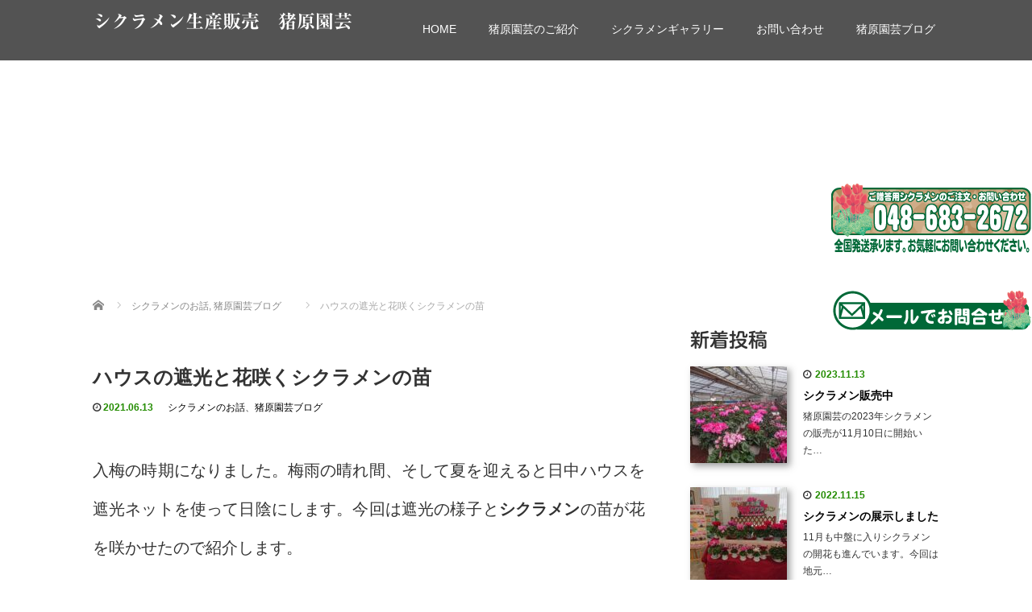

--- FILE ---
content_type: text/html; charset=UTF-8
request_url: https://www.ihara-engei.com/staffblog21-613/
body_size: 16447
content:
<!DOCTYPE html>
<html lang="ja">
<head>
  <meta charset="UTF-8">
  <meta name="viewport" content="width=device-width">
  <meta http-equiv="X-UA-Compatible" content="IE=edge">
  <meta name="format-detection" content="telephone=no">

  <title>ハウスの遮光と花咲くシクラメンの苗 | シクラメン生産販売　猪原園芸</title>
  <meta name="description" content="入梅の時期になりました。梅雨の晴れ間、そして夏を迎えると日中ハウスを遮光ネットを使って日陰にします。今回は遮光の様子とシクラメンの苗が花を咲かせたので紹介します。">

  
  <link rel="profile" href="http://gmpg.org/xfn/11">
  <link rel="pingback" href="https://www.ihara-engei.com/xmlrpc.php">

    <meta name='robots' content='max-image-preview:large' />
<link rel='dns-prefetch' href='//ajax.googleapis.com' />
<link rel="alternate" type="application/rss+xml" title="シクラメン生産販売　猪原園芸 &raquo; フィード" href="https://www.ihara-engei.com/feed/" />
<link rel="alternate" type="application/rss+xml" title="シクラメン生産販売　猪原園芸 &raquo; コメントフィード" href="https://www.ihara-engei.com/comments/feed/" />
<link rel="alternate" title="oEmbed (JSON)" type="application/json+oembed" href="https://www.ihara-engei.com/wp-json/oembed/1.0/embed?url=https%3A%2F%2Fwww.ihara-engei.com%2Fstaffblog21-613%2F" />
<link rel="alternate" title="oEmbed (XML)" type="text/xml+oembed" href="https://www.ihara-engei.com/wp-json/oembed/1.0/embed?url=https%3A%2F%2Fwww.ihara-engei.com%2Fstaffblog21-613%2F&#038;format=xml" />
<style id='wp-img-auto-sizes-contain-inline-css' type='text/css'>
img:is([sizes=auto i],[sizes^="auto," i]){contain-intrinsic-size:3000px 1500px}
/*# sourceURL=wp-img-auto-sizes-contain-inline-css */
</style>
<style id='wp-emoji-styles-inline-css' type='text/css'>

	img.wp-smiley, img.emoji {
		display: inline !important;
		border: none !important;
		box-shadow: none !important;
		height: 1em !important;
		width: 1em !important;
		margin: 0 0.07em !important;
		vertical-align: -0.1em !important;
		background: none !important;
		padding: 0 !important;
	}
/*# sourceURL=wp-emoji-styles-inline-css */
</style>
<style id='wp-block-library-inline-css' type='text/css'>
:root{--wp-block-synced-color:#7a00df;--wp-block-synced-color--rgb:122,0,223;--wp-bound-block-color:var(--wp-block-synced-color);--wp-editor-canvas-background:#ddd;--wp-admin-theme-color:#007cba;--wp-admin-theme-color--rgb:0,124,186;--wp-admin-theme-color-darker-10:#006ba1;--wp-admin-theme-color-darker-10--rgb:0,107,160.5;--wp-admin-theme-color-darker-20:#005a87;--wp-admin-theme-color-darker-20--rgb:0,90,135;--wp-admin-border-width-focus:2px}@media (min-resolution:192dpi){:root{--wp-admin-border-width-focus:1.5px}}.wp-element-button{cursor:pointer}:root .has-very-light-gray-background-color{background-color:#eee}:root .has-very-dark-gray-background-color{background-color:#313131}:root .has-very-light-gray-color{color:#eee}:root .has-very-dark-gray-color{color:#313131}:root .has-vivid-green-cyan-to-vivid-cyan-blue-gradient-background{background:linear-gradient(135deg,#00d084,#0693e3)}:root .has-purple-crush-gradient-background{background:linear-gradient(135deg,#34e2e4,#4721fb 50%,#ab1dfe)}:root .has-hazy-dawn-gradient-background{background:linear-gradient(135deg,#faaca8,#dad0ec)}:root .has-subdued-olive-gradient-background{background:linear-gradient(135deg,#fafae1,#67a671)}:root .has-atomic-cream-gradient-background{background:linear-gradient(135deg,#fdd79a,#004a59)}:root .has-nightshade-gradient-background{background:linear-gradient(135deg,#330968,#31cdcf)}:root .has-midnight-gradient-background{background:linear-gradient(135deg,#020381,#2874fc)}:root{--wp--preset--font-size--normal:16px;--wp--preset--font-size--huge:42px}.has-regular-font-size{font-size:1em}.has-larger-font-size{font-size:2.625em}.has-normal-font-size{font-size:var(--wp--preset--font-size--normal)}.has-huge-font-size{font-size:var(--wp--preset--font-size--huge)}.has-text-align-center{text-align:center}.has-text-align-left{text-align:left}.has-text-align-right{text-align:right}.has-fit-text{white-space:nowrap!important}#end-resizable-editor-section{display:none}.aligncenter{clear:both}.items-justified-left{justify-content:flex-start}.items-justified-center{justify-content:center}.items-justified-right{justify-content:flex-end}.items-justified-space-between{justify-content:space-between}.screen-reader-text{border:0;clip-path:inset(50%);height:1px;margin:-1px;overflow:hidden;padding:0;position:absolute;width:1px;word-wrap:normal!important}.screen-reader-text:focus{background-color:#ddd;clip-path:none;color:#444;display:block;font-size:1em;height:auto;left:5px;line-height:normal;padding:15px 23px 14px;text-decoration:none;top:5px;width:auto;z-index:100000}html :where(.has-border-color){border-style:solid}html :where([style*=border-top-color]){border-top-style:solid}html :where([style*=border-right-color]){border-right-style:solid}html :where([style*=border-bottom-color]){border-bottom-style:solid}html :where([style*=border-left-color]){border-left-style:solid}html :where([style*=border-width]){border-style:solid}html :where([style*=border-top-width]){border-top-style:solid}html :where([style*=border-right-width]){border-right-style:solid}html :where([style*=border-bottom-width]){border-bottom-style:solid}html :where([style*=border-left-width]){border-left-style:solid}html :where(img[class*=wp-image-]){height:auto;max-width:100%}:where(figure){margin:0 0 1em}html :where(.is-position-sticky){--wp-admin--admin-bar--position-offset:var(--wp-admin--admin-bar--height,0px)}@media screen and (max-width:600px){html :where(.is-position-sticky){--wp-admin--admin-bar--position-offset:0px}}

/*# sourceURL=wp-block-library-inline-css */
</style><style id='global-styles-inline-css' type='text/css'>
:root{--wp--preset--aspect-ratio--square: 1;--wp--preset--aspect-ratio--4-3: 4/3;--wp--preset--aspect-ratio--3-4: 3/4;--wp--preset--aspect-ratio--3-2: 3/2;--wp--preset--aspect-ratio--2-3: 2/3;--wp--preset--aspect-ratio--16-9: 16/9;--wp--preset--aspect-ratio--9-16: 9/16;--wp--preset--color--black: #000000;--wp--preset--color--cyan-bluish-gray: #abb8c3;--wp--preset--color--white: #ffffff;--wp--preset--color--pale-pink: #f78da7;--wp--preset--color--vivid-red: #cf2e2e;--wp--preset--color--luminous-vivid-orange: #ff6900;--wp--preset--color--luminous-vivid-amber: #fcb900;--wp--preset--color--light-green-cyan: #7bdcb5;--wp--preset--color--vivid-green-cyan: #00d084;--wp--preset--color--pale-cyan-blue: #8ed1fc;--wp--preset--color--vivid-cyan-blue: #0693e3;--wp--preset--color--vivid-purple: #9b51e0;--wp--preset--gradient--vivid-cyan-blue-to-vivid-purple: linear-gradient(135deg,rgb(6,147,227) 0%,rgb(155,81,224) 100%);--wp--preset--gradient--light-green-cyan-to-vivid-green-cyan: linear-gradient(135deg,rgb(122,220,180) 0%,rgb(0,208,130) 100%);--wp--preset--gradient--luminous-vivid-amber-to-luminous-vivid-orange: linear-gradient(135deg,rgb(252,185,0) 0%,rgb(255,105,0) 100%);--wp--preset--gradient--luminous-vivid-orange-to-vivid-red: linear-gradient(135deg,rgb(255,105,0) 0%,rgb(207,46,46) 100%);--wp--preset--gradient--very-light-gray-to-cyan-bluish-gray: linear-gradient(135deg,rgb(238,238,238) 0%,rgb(169,184,195) 100%);--wp--preset--gradient--cool-to-warm-spectrum: linear-gradient(135deg,rgb(74,234,220) 0%,rgb(151,120,209) 20%,rgb(207,42,186) 40%,rgb(238,44,130) 60%,rgb(251,105,98) 80%,rgb(254,248,76) 100%);--wp--preset--gradient--blush-light-purple: linear-gradient(135deg,rgb(255,206,236) 0%,rgb(152,150,240) 100%);--wp--preset--gradient--blush-bordeaux: linear-gradient(135deg,rgb(254,205,165) 0%,rgb(254,45,45) 50%,rgb(107,0,62) 100%);--wp--preset--gradient--luminous-dusk: linear-gradient(135deg,rgb(255,203,112) 0%,rgb(199,81,192) 50%,rgb(65,88,208) 100%);--wp--preset--gradient--pale-ocean: linear-gradient(135deg,rgb(255,245,203) 0%,rgb(182,227,212) 50%,rgb(51,167,181) 100%);--wp--preset--gradient--electric-grass: linear-gradient(135deg,rgb(202,248,128) 0%,rgb(113,206,126) 100%);--wp--preset--gradient--midnight: linear-gradient(135deg,rgb(2,3,129) 0%,rgb(40,116,252) 100%);--wp--preset--font-size--small: 13px;--wp--preset--font-size--medium: 20px;--wp--preset--font-size--large: 36px;--wp--preset--font-size--x-large: 42px;--wp--preset--spacing--20: 0.44rem;--wp--preset--spacing--30: 0.67rem;--wp--preset--spacing--40: 1rem;--wp--preset--spacing--50: 1.5rem;--wp--preset--spacing--60: 2.25rem;--wp--preset--spacing--70: 3.38rem;--wp--preset--spacing--80: 5.06rem;--wp--preset--shadow--natural: 6px 6px 9px rgba(0, 0, 0, 0.2);--wp--preset--shadow--deep: 12px 12px 50px rgba(0, 0, 0, 0.4);--wp--preset--shadow--sharp: 6px 6px 0px rgba(0, 0, 0, 0.2);--wp--preset--shadow--outlined: 6px 6px 0px -3px rgb(255, 255, 255), 6px 6px rgb(0, 0, 0);--wp--preset--shadow--crisp: 6px 6px 0px rgb(0, 0, 0);}:where(.is-layout-flex){gap: 0.5em;}:where(.is-layout-grid){gap: 0.5em;}body .is-layout-flex{display: flex;}.is-layout-flex{flex-wrap: wrap;align-items: center;}.is-layout-flex > :is(*, div){margin: 0;}body .is-layout-grid{display: grid;}.is-layout-grid > :is(*, div){margin: 0;}:where(.wp-block-columns.is-layout-flex){gap: 2em;}:where(.wp-block-columns.is-layout-grid){gap: 2em;}:where(.wp-block-post-template.is-layout-flex){gap: 1.25em;}:where(.wp-block-post-template.is-layout-grid){gap: 1.25em;}.has-black-color{color: var(--wp--preset--color--black) !important;}.has-cyan-bluish-gray-color{color: var(--wp--preset--color--cyan-bluish-gray) !important;}.has-white-color{color: var(--wp--preset--color--white) !important;}.has-pale-pink-color{color: var(--wp--preset--color--pale-pink) !important;}.has-vivid-red-color{color: var(--wp--preset--color--vivid-red) !important;}.has-luminous-vivid-orange-color{color: var(--wp--preset--color--luminous-vivid-orange) !important;}.has-luminous-vivid-amber-color{color: var(--wp--preset--color--luminous-vivid-amber) !important;}.has-light-green-cyan-color{color: var(--wp--preset--color--light-green-cyan) !important;}.has-vivid-green-cyan-color{color: var(--wp--preset--color--vivid-green-cyan) !important;}.has-pale-cyan-blue-color{color: var(--wp--preset--color--pale-cyan-blue) !important;}.has-vivid-cyan-blue-color{color: var(--wp--preset--color--vivid-cyan-blue) !important;}.has-vivid-purple-color{color: var(--wp--preset--color--vivid-purple) !important;}.has-black-background-color{background-color: var(--wp--preset--color--black) !important;}.has-cyan-bluish-gray-background-color{background-color: var(--wp--preset--color--cyan-bluish-gray) !important;}.has-white-background-color{background-color: var(--wp--preset--color--white) !important;}.has-pale-pink-background-color{background-color: var(--wp--preset--color--pale-pink) !important;}.has-vivid-red-background-color{background-color: var(--wp--preset--color--vivid-red) !important;}.has-luminous-vivid-orange-background-color{background-color: var(--wp--preset--color--luminous-vivid-orange) !important;}.has-luminous-vivid-amber-background-color{background-color: var(--wp--preset--color--luminous-vivid-amber) !important;}.has-light-green-cyan-background-color{background-color: var(--wp--preset--color--light-green-cyan) !important;}.has-vivid-green-cyan-background-color{background-color: var(--wp--preset--color--vivid-green-cyan) !important;}.has-pale-cyan-blue-background-color{background-color: var(--wp--preset--color--pale-cyan-blue) !important;}.has-vivid-cyan-blue-background-color{background-color: var(--wp--preset--color--vivid-cyan-blue) !important;}.has-vivid-purple-background-color{background-color: var(--wp--preset--color--vivid-purple) !important;}.has-black-border-color{border-color: var(--wp--preset--color--black) !important;}.has-cyan-bluish-gray-border-color{border-color: var(--wp--preset--color--cyan-bluish-gray) !important;}.has-white-border-color{border-color: var(--wp--preset--color--white) !important;}.has-pale-pink-border-color{border-color: var(--wp--preset--color--pale-pink) !important;}.has-vivid-red-border-color{border-color: var(--wp--preset--color--vivid-red) !important;}.has-luminous-vivid-orange-border-color{border-color: var(--wp--preset--color--luminous-vivid-orange) !important;}.has-luminous-vivid-amber-border-color{border-color: var(--wp--preset--color--luminous-vivid-amber) !important;}.has-light-green-cyan-border-color{border-color: var(--wp--preset--color--light-green-cyan) !important;}.has-vivid-green-cyan-border-color{border-color: var(--wp--preset--color--vivid-green-cyan) !important;}.has-pale-cyan-blue-border-color{border-color: var(--wp--preset--color--pale-cyan-blue) !important;}.has-vivid-cyan-blue-border-color{border-color: var(--wp--preset--color--vivid-cyan-blue) !important;}.has-vivid-purple-border-color{border-color: var(--wp--preset--color--vivid-purple) !important;}.has-vivid-cyan-blue-to-vivid-purple-gradient-background{background: var(--wp--preset--gradient--vivid-cyan-blue-to-vivid-purple) !important;}.has-light-green-cyan-to-vivid-green-cyan-gradient-background{background: var(--wp--preset--gradient--light-green-cyan-to-vivid-green-cyan) !important;}.has-luminous-vivid-amber-to-luminous-vivid-orange-gradient-background{background: var(--wp--preset--gradient--luminous-vivid-amber-to-luminous-vivid-orange) !important;}.has-luminous-vivid-orange-to-vivid-red-gradient-background{background: var(--wp--preset--gradient--luminous-vivid-orange-to-vivid-red) !important;}.has-very-light-gray-to-cyan-bluish-gray-gradient-background{background: var(--wp--preset--gradient--very-light-gray-to-cyan-bluish-gray) !important;}.has-cool-to-warm-spectrum-gradient-background{background: var(--wp--preset--gradient--cool-to-warm-spectrum) !important;}.has-blush-light-purple-gradient-background{background: var(--wp--preset--gradient--blush-light-purple) !important;}.has-blush-bordeaux-gradient-background{background: var(--wp--preset--gradient--blush-bordeaux) !important;}.has-luminous-dusk-gradient-background{background: var(--wp--preset--gradient--luminous-dusk) !important;}.has-pale-ocean-gradient-background{background: var(--wp--preset--gradient--pale-ocean) !important;}.has-electric-grass-gradient-background{background: var(--wp--preset--gradient--electric-grass) !important;}.has-midnight-gradient-background{background: var(--wp--preset--gradient--midnight) !important;}.has-small-font-size{font-size: var(--wp--preset--font-size--small) !important;}.has-medium-font-size{font-size: var(--wp--preset--font-size--medium) !important;}.has-large-font-size{font-size: var(--wp--preset--font-size--large) !important;}.has-x-large-font-size{font-size: var(--wp--preset--font-size--x-large) !important;}
/*# sourceURL=global-styles-inline-css */
</style>

<style id='classic-theme-styles-inline-css' type='text/css'>
/*! This file is auto-generated */
.wp-block-button__link{color:#fff;background-color:#32373c;border-radius:9999px;box-shadow:none;text-decoration:none;padding:calc(.667em + 2px) calc(1.333em + 2px);font-size:1.125em}.wp-block-file__button{background:#32373c;color:#fff;text-decoration:none}
/*# sourceURL=/wp-includes/css/classic-themes.min.css */
</style>
<link rel='stylesheet' id='contact-form-7-css' href='https://www.ihara-engei.com/wp-content/plugins/contact-form-7/includes/css/styles.css?ver=6.1.4' type='text/css' media='all' />
<link rel='stylesheet' id='_tk-bootstrap-wp-css' href='https://www.ihara-engei.com/wp-content/themes/Ihara-Web/includes/css/bootstrap-wp.css' type='text/css' media='all' />
<link rel='stylesheet' id='_tk-bootstrap-css' href='https://www.ihara-engei.com/wp-content/themes/Ihara-Web/includes/resources/bootstrap/css/bootstrap.min.css' type='text/css' media='all' />
<link rel='stylesheet' id='_tk-font-awesome-css' href='https://www.ihara-engei.com/wp-content/themes/Ihara-Web/includes/css/font-awesome.min.css?ver=4.1.0' type='text/css' media='all' />
<link rel='stylesheet' id='_tk-style-css' href='https://www.ihara-engei.com/wp-content/themes/Ihara-Web/style.css' type='text/css' media='all' />
<link rel='stylesheet' id='fancybox-css' href='https://www.ihara-engei.com/wp-content/plugins/easy-fancybox/fancybox/1.5.4/jquery.fancybox.min.css' type='text/css' media='screen' />
<script type="text/javascript" src="https://ajax.googleapis.com/ajax/libs/jquery/1.11.3/jquery.min.js?ver=6.9" id="jquery-js"></script>
<script type="text/javascript" src="https://www.ihara-engei.com/wp-content/themes/Ihara-Web/includes/resources/bootstrap/js/bootstrap.js?ver=6.9" id="_tk-bootstrapjs-js"></script>
<script type="text/javascript" src="https://www.ihara-engei.com/wp-content/themes/Ihara-Web/includes/js/bootstrap-wp.js?ver=6.9" id="_tk-bootstrapwp-js"></script>
<link rel="https://api.w.org/" href="https://www.ihara-engei.com/wp-json/" /><link rel="alternate" title="JSON" type="application/json" href="https://www.ihara-engei.com/wp-json/wp/v2/posts/463" /><link rel="canonical" href="https://www.ihara-engei.com/staffblog21-613/" />
<link rel='shortlink' href='https://www.ihara-engei.com/?p=463' />
  
  <link rel="stylesheet" media="screen and (max-width:771px)" href="https://www.ihara-engei.com/wp-content/themes/Ihara-Web/footer-bar/footer-bar.css?ver=">
<script type="text/javascript"src="//code.typesquare.com/static/ZDbTe4IzCko%253D/ts106f.js"charset="utf-8"></script>
  <script type="text/javascript" src="https://www.ihara-engei.com/wp-content/themes/Ihara-Web/js/jquery.elevatezoom.js"></script>
  <script type="text/javascript" src="https://www.ihara-engei.com/wp-content/themes/Ihara-Web/parallax.js"></script>
  <script type="text/javascript" src="https://www.ihara-engei.com/wp-content/themes/Ihara-Web/js/jscript.js"></script>
   

  <script type="text/javascript">
    jQuery(function() {
      jQuery(".zoom").elevateZoom({
        zoomType : "inner",
        zoomWindowFadeIn: 500,
        zoomWindowFadeOut: 500,
        easing : true
      });
    });
  </script>

  <script type="text/javascript" src="https://www.ihara-engei.com/wp-content/themes/Ihara-Web/js/syncertel.js"></script>

  <link rel="stylesheet" media="screen and (max-width:991px)" href="https://www.ihara-engei.com/wp-content/themes/Ihara-Web/responsive.css?ver=">
  <link rel="stylesheet" href="//maxcdn.bootstrapcdn.com/font-awesome/4.3.0/css/font-awesome.min.css">
  <link rel="stylesheet" href="https://www.ihara-engei.com/wp-content/themes/Ihara-Web/amore.css?ver=" type="text/css" />
  <link rel="stylesheet" href="https://www.ihara-engei.com/wp-content/themes/Ihara-Web/comment-style.css?ver=" type="text/css" />
  <style type="text/css">
          .site-navigation{position:fixed;}
    
  .fa, .wp-icon a:before {display:inline-block;font:normal normal normal 14px/1 FontAwesome;font-size:inherit;text-rendering:auto;-webkit-font-smoothing:antialiased;-moz-osx-font-smoothing:grayscale;transform:translate(0, 0)}
  .fa-phone:before, .wp-icon.wp-fa-phone a:before {content:"\f095"; margin-right:5px;}

  body { font-size:14px; }
  a {color: #238C00;}
  a:hover, #bread_crumb li.home a:hover:before {color: #AAAAAA;}
  #global_menu ul ul li a{background:#238C00;}
  #global_menu ul ul li a:hover{background:#AAAAAA;}
  #previous_next_post a:hover{
    background: #AAAAAA;
  }
  .social-icon:hover{
    background-color: #238C00 !important;
  }
  .up-arrow:hover{
    background-color: #238C00 !important;
  }

  .menu-item:hover *:not(.dropdown-menu *){
    color: #238C00 !important;
  }
  .menu-item a:hover {
    color: #238C00 !important;
  }
  .button a, .pager li > a, .pager li > span{
    background-color: #AAAAAA;
  }
  .dropdown-menu .menu-item > a:hover, .button a:hover, .pager li > a:hover{
    background-color: #238C00 !important;
  }
  .button-green a{
    background-color: #238C00;
  }
  .button-green a:hover{
    background-color: #175E00;
  }
  .timestamp{
    color: #238C00;
  }
  .blog-list-timestamp{
    color: #238C00;
  }
  .footer_main, .scrolltotop{
    background-color: #222222;
  }
  .scrolltotop_arrow a:hover{
    color: #238C00;
  }

  .first-h1{
    color: #FFFFFF;
    text-shadow: 0px 0px 10px #666666 !important;
  }
  .second-body, .second-body{
    color: #333333;
  }
  .top-headline.third_headline{
      color: #FFFFFF;
      text-shadow: 0px 0px 10px #666666;
  }
  .top-headline.fourth_headline{
      color: #FFFFFF;
      text-shadow: 0px 0px 10px #666666;
  }
  .top-headline.fifth_headline{
      color: #FFFFFF;
      text-shadow: 0px 0px 10px #666666;
  }

  .top-headline{
      color: #FFFFFF;
      text-shadow: 0px 0px 10px #666666;
  }

  .thumb:hover:after{
      box-shadow: inset 0 0 0 7px #238C00;
  }


    p { word-wrap:break-word; }
  
  
  

</style>

</head>

<body class="wp-singular post-template-default single single-post postid-463 single-format-standard wp-theme-Ihara-Web group-blog">
  
  <div id="verytop"></div>
  <nav id="header" class="site-navigation">
      <div class="container">
      <div class="row">
        <div class="site-navigation-inner col-xs-120 no-padding" style="padding:0px">
          <div class="navbar navbar-default">
            <div class="navbar-header">
              <div id="logo-area">
                <div id='logo_text'>
<h1 id="logo"><a href="https://www.ihara-engei.com/">シクラメン生産販売　猪原園芸</a></h1>
<p id="description"></p>
</div>
                              </div>

            </div>

            <!-- The WordPress Menu goes here -->
            <div class="pull-right right-menu">
                                              <div class="collapse navbar-collapse"><ul id="main-menu" class="nav navbar-nav"><li id="menu-item-431" class="menu-item menu-item-type-post_type menu-item-object-page menu-item-home menu-item-431"><a title="HOME" href="https://www.ihara-engei.com/">HOME</a></li>
<li id="menu-item-462" class="menu-item menu-item-type-post_type menu-item-object-page menu-item-462"><a title="猪原園芸のご紹介" href="https://www.ihara-engei.com/shop-info/">猪原園芸のご紹介</a></li>
<li id="menu-item-553" class="menu-item menu-item-type-post_type menu-item-object-page menu-item-553"><a title="シクラメンギャラリー" href="https://www.ihara-engei.com/gallery/">シクラメンギャラリー</a></li>
<li id="menu-item-428" class="menu-item menu-item-type-post_type menu-item-object-page menu-item-428"><a title="お問い合わせ" href="https://www.ihara-engei.com/mail/">お問い合わせ</a></li>
<li id="menu-item-430" class="menu-item menu-item-type-taxonomy menu-item-object-category current-post-ancestor current-menu-parent current-post-parent menu-item-has-children menu-item-430 dropdown"><a title="猪原園芸ブログ" href="https://www.ihara-engei.com/category/staffblog/" data-toggle="dropdown" class="dropdown-toggle" aria-haspopup="true">猪原園芸ブログ <span class="caret"></span></a>
<ul role="menu" class=" dropdown-menu">
	<li id="menu-item-429" class="menu-item menu-item-type-taxonomy menu-item-object-category current-post-ancestor current-menu-parent current-post-parent menu-item-429"><a title="シクラメンのお話" href="https://www.ihara-engei.com/category/shikuramen/">シクラメンのお話</a></li>
</ul>
</li>
</ul></div>                                                                <a href="#" class="menu_button"></a>
                 <div id="global_menu" class="clearfix">
                  <ul id="menu-head%e3%83%a1%e3%83%8b%e3%83%a5%e3%83%bc" class="menu"><li class="menu-item menu-item-type-post_type menu-item-object-page menu-item-home menu-item-431"><a href="https://www.ihara-engei.com/">HOME</a></li>
<li class="menu-item menu-item-type-post_type menu-item-object-page menu-item-462"><a href="https://www.ihara-engei.com/shop-info/">猪原園芸のご紹介</a></li>
<li class="menu-item menu-item-type-post_type menu-item-object-page menu-item-553"><a href="https://www.ihara-engei.com/gallery/">シクラメンギャラリー</a></li>
<li class="menu-item menu-item-type-post_type menu-item-object-page menu-item-428"><a href="https://www.ihara-engei.com/mail/">お問い合わせ</a></li>
<li class="menu-item menu-item-type-taxonomy menu-item-object-category current-post-ancestor current-menu-parent current-post-parent menu-item-has-children menu-item-430"><a href="https://www.ihara-engei.com/category/staffblog/">猪原園芸ブログ</a>
<ul class="sub-menu">
	<li class="menu-item menu-item-type-taxonomy menu-item-object-category current-post-ancestor current-menu-parent current-post-parent menu-item-429"><a href="https://www.ihara-engei.com/category/shikuramen/">シクラメンのお話</a></li>
</ul>
</li>
</ul>                 </div>
                                           </div>

          </div><!-- .navbar -->
        </div>
      </div>
    </div><!-- .container -->
  </nav><!-- .site-navigation -->

<div class="main-content">
    <div class="amore-divider romaji" data-parallax="scroll" data-image-src="https://www.ihara-engei.com/wp-content/uploads/tcd-w/content1.jpg">
    <div class="container">
      <div class="row">
        <div class="col-xs-120">
          <div class="top-headline" style="margin-top: 50px; margin-bottom: -20px;"></div>
        </div>
      </div>
    </div>
  </div>
  
  <div class="container amore-inner-container" style="margin-bottom:170px">
    <div class="row">
      
      <div class="col-sm-80 no-left-padding">
    	
    		
<article id="post-463" class="post-463 post type-post status-publish format-standard has-post-thumbnail hentry category-shikuramen category-staffblog tag-9 tag-11 tag-25 tag-37 tag-28">
	<header class="breadcrumb">
	    
<ul id="bread_crumb" class="clearfix" itemscope itemtype="http://schema.org/BreadcrumbList">
 <li itemprop="itemListElement" itemscope itemtype="http://schema.org/ListItem" class="home"><a itemprop="item" href="https://www.ihara-engei.com/"><span itemprop="name">Home</span></a><meta itemprop="position" content="1" /></li>

 <li itemprop="itemListElement" itemscope itemtype="http://schema.org/ListItem">
    <a itemprop="item" href="https://www.ihara-engei.com/category/shikuramen/"><span itemprop="name">シクラメンのお話</span>,</a>
      <a itemprop="item" href="https://www.ihara-engei.com/category/staffblog/"><span itemprop="name">猪原園芸ブログ</span></a>
     <meta itemprop="position" content="2" /></li>
 <li itemprop="itemListElement" itemscope itemtype="http://schema.org/ListItem" class="last"><span itemprop="name">ハウスの遮光と花咲くシクラメンの苗</span><meta itemprop="position" content="3" /></li>

</ul>
	
		<h2 class="page-title mt40 mb10">ハウスの遮光と花咲くシクラメンの苗</h2>

		<div class="entry-meta mb45">
						<span class='fa fa-clock-o'></span><span class='timestamp'>&nbsp;2021.06.13</span>						<span class="categories-wrap"><a href="https://www.ihara-engei.com/category/shikuramen/" rel="category tag">シクラメンのお話</a>、<a href="https://www.ihara-engei.com/category/staffblog/" rel="category tag">猪原園芸ブログ</a></span>
		</div><!-- .entry-meta -->
	</header><!-- .entry-header -->
	<div class="entry-content">
						<p>入梅の時期になりました。梅雨の晴れ間、そして夏を迎えると日中ハウスを遮光ネットを使って日陰にします。今回は遮光の様子と<strong>シクラメン</strong>の苗が花を咲かせたので紹介します。</p>
<p><img fetchpriority="high" decoding="async" class="aligncenter size-full wp-image-464" src="https://www.ihara-engei.com/wp-content/uploads/2021/06/DSC_4674.jpg" alt="ハウスの遮光" width="860" height="645" srcset="https://www.ihara-engei.com/wp-content/uploads/2021/06/DSC_4674.jpg 860w, https://www.ihara-engei.com/wp-content/uploads/2021/06/DSC_4674-300x225.jpg 300w, https://www.ihara-engei.com/wp-content/uploads/2021/06/DSC_4674-768x576.jpg 768w" sizes="(max-width: 860px) 100vw, 860px" /></p>
<p><img decoding="async" class="aligncenter size-full wp-image-465" src="https://www.ihara-engei.com/wp-content/uploads/2021/06/DSC_4675.jpg" alt="シクラメンハウスの様子" width="632" height="474" srcset="https://www.ihara-engei.com/wp-content/uploads/2021/06/DSC_4675.jpg 632w, https://www.ihara-engei.com/wp-content/uploads/2021/06/DSC_4675-300x225.jpg 300w" sizes="(max-width: 632px) 100vw, 632px" /></p>
<p>気温が高くなってくる5月中旬～9月下旬頃まで日中遮光ネットを使ってハウスを日陰にします。時期にもよりますが朝９時頃から夕方４時頃まで遮光ネットを下ろします。暑さと光の強さを調節してシクラメンがストレスを貯めない様に夏の期間を過ごします。</p>
<p><img decoding="async" class="aligncenter size-full wp-image-466" src="https://www.ihara-engei.com/wp-content/uploads/2021/06/DSC_4680.jpg" alt="シクラメン苗" width="860" height="645" srcset="https://www.ihara-engei.com/wp-content/uploads/2021/06/DSC_4680.jpg 860w, https://www.ihara-engei.com/wp-content/uploads/2021/06/DSC_4680-300x225.jpg 300w, https://www.ihara-engei.com/wp-content/uploads/2021/06/DSC_4680-768x576.jpg 768w" sizes="(max-width: 860px) 100vw, 860px" /></p>
<p><img loading="lazy" decoding="async" class="aligncenter size-full wp-image-467" src="https://www.ihara-engei.com/wp-content/uploads/2021/06/DSC_4679.jpg" alt="シクラメン苗" width="632" height="474" srcset="https://www.ihara-engei.com/wp-content/uploads/2021/06/DSC_4679.jpg 632w, https://www.ihara-engei.com/wp-content/uploads/2021/06/DSC_4679-300x225.jpg 300w" sizes="auto, (max-width: 632px) 100vw, 632px" /></p>
<p>この位の時期からシクラメンは開花し始めます。葉数が増えてくると花芽もできてくるので咲いてきますがまだまだ葉っぱに栄養が行くように、また花の花粉が好きな虫も発生してくるので予防の為にもこの時期に咲く花は摘まんでいきます。出来れば蕾の状態で摘まんで行きます。</p>
<p>&nbsp;</p>
		
		                <div style="margin-top:30px;">
		
<!--Type1-->

<!--Type2-->

<!--Type3-->

<!--Type4-->

<div id="share_btm2">

 

<div class="sns">
<ul class="type4 clearfix">
<!--Twitterボタン-->
<li class="twitter">
<a href="http://twitter.com/share?text=%E3%83%8F%E3%82%A6%E3%82%B9%E3%81%AE%E9%81%AE%E5%85%89%E3%81%A8%E8%8A%B1%E5%92%B2%E3%81%8F%E3%82%B7%E3%82%AF%E3%83%A9%E3%83%A1%E3%83%B3%E3%81%AE%E8%8B%97&url=https%3A%2F%2Fwww.ihara-engei.com%2Fstaffblog21-613%2F&via=&tw_p=tweetbutton&related=" onclick="javascript:window.open(this.href, '', 'menubar=no,toolbar=no,resizable=yes,scrollbars=yes,height=400,width=600');return false;"><i class="icon-twitter"></i><span class="ttl">Tweet</span><span class="share-count"></span></a></li>

<!--Facebookボタン-->
<li class="facebook">
<a href="//www.facebook.com/sharer/sharer.php?u=https://www.ihara-engei.com/staffblog21-613/&amp;t=%E3%83%8F%E3%82%A6%E3%82%B9%E3%81%AE%E9%81%AE%E5%85%89%E3%81%A8%E8%8A%B1%E5%92%B2%E3%81%8F%E3%82%B7%E3%82%AF%E3%83%A9%E3%83%A1%E3%83%B3%E3%81%AE%E8%8B%97" class="facebook-btn-icon-link" target="blank" rel="nofollow"><i class="icon-facebook"></i><span class="ttl">Share</span><span class="share-count"></span></a></li>

<!--Google+ボタン-->
<li class="googleplus">
<a href="https://plus.google.com/share?url=https%3A%2F%2Fwww.ihara-engei.com%2Fstaffblog21-613%2F" onclick="javascript:window.open(this.href, '', 'menubar=no,toolbar=no,resizable=yes,scrollbars=yes,height=600,width=500');return false;"><i class="icon-google-plus"></i><span class="ttl">+1</span><span class="share-count"></span></a></li>

<!--Hatebuボタン-->
<li class="hatebu">
<a href="http://b.hatena.ne.jp/add?mode=confirm&url=https%3A%2F%2Fwww.ihara-engei.com%2Fstaffblog21-613%2F" onclick="javascript:window.open(this.href, '', 'menubar=no,toolbar=no,resizable=yes,scrollbars=yes,height=400,width=510');return false;" ><i class="icon-hatebu"></i><span class="ttl">Hatena</span><span class="share-count"></span></a></li>

<!--Pocketボタン-->
<li class="pocket">
<a href="http://getpocket.com/edit?url=https%3A%2F%2Fwww.ihara-engei.com%2Fstaffblog21-613%2F&title=%E3%83%8F%E3%82%A6%E3%82%B9%E3%81%AE%E9%81%AE%E5%85%89%E3%81%A8%E8%8A%B1%E5%92%B2%E3%81%8F%E3%82%B7%E3%82%AF%E3%83%A9%E3%83%A1%E3%83%B3%E3%81%AE%E8%8B%97" target="blank"><i class="icon-pocket"></i><span class="ttl">Pocket</span><span class="share-count"></span></a></li>

<!--RSSボタン-->
<li class="rss">
<a href="https://www.ihara-engei.com/feed/" target="blank"><i class="icon-rss"></i><span class="ttl">RSS</span></a></li>

<!--Feedlyボタン-->
<li class="feedly">
<a href="http://feedly.com/index.html#subscription%2Ffeed%2Fhttps://www.ihara-engei.com/feed/" target="blank"><i class="icon-feedly"></i><span class="ttl">feedly</span><span class="share-count"></span></a></li>

<!--Pinterestボタン-->
<li class="pinterest">
<a rel="nofollow" target="_blank" href="https://www.pinterest.com/pin/create/button/?url=https%3A%2F%2Fwww.ihara-engei.com%2Fstaffblog21-613%2F&media=https://www.ihara-engei.com/wp-content/uploads/2021/06/DSC_4679.jpg&description=%E3%83%8F%E3%82%A6%E3%82%B9%E3%81%AE%E9%81%AE%E5%85%89%E3%81%A8%E8%8A%B1%E5%92%B2%E3%81%8F%E3%82%B7%E3%82%AF%E3%83%A9%E3%83%A1%E3%83%B3%E3%81%AE%E8%8B%97"><i class="icon-pinterest"></i><span class="ttl">Pin&nbsp;it</span></a></li>

</ul>
</div>

</div>


<!--Type5-->
                </div>
		


		<!-- comments -->
				<!-- /comments -->

	</div><!-- .entry-content -->



				
	<footer class="entry-meta">

		
		<div class="row hidden-xs">
			<!-- single post banner -->
			<!-- /single post banner -->
		</div>

	</footer><!-- .entry-meta -->
</article><!-- #post-## -->

    		
    	
        <hr/>

        
          <!-- related posts -->
                    <div id="related_posts">
            <div class="row mb25">
                              <div class="col-xs-60 p0">
                  <article id="post-516" class="post-516 post type-post status-publish format-standard has-post-thumbnail hentry category-shikuramen category-staffblog tag-9 tag-11 tag-25 tag-37 tag-28">
                    <div class='col-xs-45' style='padding-right:0px'><a href="https://www.ihara-engei.com/staffblog21-1110/"><div class="thumb"><img src="https://www.ihara-engei.com/wp-content/uploads/2021/11/DSC_4872-120x120.jpg" alt=""></div></a></div><div class='col-xs-75'><span class='fa fa-clock-o'></span><span class='timestamp romaji'>&nbsp;2021.11.10</span>　<h4 class='underline-hover' style='display:block; margin-bottom:10px; margin-top:10px'><a class='content_links' href='https://www.ihara-engei.com/staffblog21-1110/'>シクラメンの変わり鉢</a></h4></div>                  </article><!-- #post-## -->
                </div>
                                              <div class="col-xs-60 p0">
                  <article id="post-633" class="post-633 post type-post status-publish format-standard has-post-thumbnail hentry category-staffblog tag-41 tag-11 tag-35 tag-32 tag-33 tag-34 tag-25 tag-37 tag-28">
                    <div class='col-xs-45' style='padding-right:0px'><a href="https://www.ihara-engei.com/staffblog22-511/"><div class="thumb"><img src="https://www.ihara-engei.com/wp-content/uploads/2022/05/DSC_5218-120x120.jpg" alt=""></div></a></div><div class='col-xs-75'><span class='fa fa-clock-o'></span><span class='timestamp romaji'>&nbsp;2022.05.12</span>　<h4 class='underline-hover' style='display:block; margin-bottom:10px; margin-top:10px'><a class='content_links' href='https://www.ihara-engei.com/staffblog22-511/'>春の花壇苗たち</a></h4></div>                  </article><!-- #post-## -->
                </div>
                </div><div class="row mb25">                              <div class="col-xs-60 p0">
                  <article id="post-397" class="post-397 post type-post status-publish format-standard has-post-thumbnail hentry category-shikuramen category-staffblog tag-9 tag-11 tag-25 tag-37 tag-28">
                    <div class='col-xs-45' style='padding-right:0px'><a href="https://www.ihara-engei.com/staffblog21-68/"><div class="thumb"><img src="https://www.ihara-engei.com/wp-content/uploads/2021/06/DSC_4667.jpg" alt=""></div></a></div><div class='col-xs-75'><span class='fa fa-clock-o'></span><span class='timestamp romaji'>&nbsp;2021.06.8</span>　<h4 class='underline-hover' style='display:block; margin-bottom:10px; margin-top:10px'><a class='content_links' href='https://www.ihara-engei.com/staffblog21-68/'>シクラメンの植え替え</a></h4></div>                  </article><!-- #post-## -->
                </div>
                                              <div class="col-xs-60 p0">
                  <article id="post-504" class="post-504 post type-post status-publish format-standard has-post-thumbnail hentry category-shikuramen category-staffblog tag-9 tag-11 tag-34 tag-25 tag-37 tag-28">
                    <div class='col-xs-45' style='padding-right:0px'><a href="https://www.ihara-engei.com/staffblog21-112/"><div class="thumb"><img src="https://www.ihara-engei.com/wp-content/uploads/2021/11/DSC_4852-120x120.jpg" alt=""></div></a></div><div class='col-xs-75'><span class='fa fa-clock-o'></span><span class='timestamp romaji'>&nbsp;2021.11.2</span>　<h4 class='underline-hover' style='display:block; margin-bottom:10px; margin-top:10px'><a class='content_links' href='https://www.ihara-engei.com/staffblog21-112/'>シクラメン販売開始</a></h4></div>                  </article><!-- #post-## -->
                </div>
                </div><div class="row mb25">                              <div class="col-xs-60 p0">
                  <article id="post-51" class="post-51 post type-post status-publish format-standard has-post-thumbnail hentry category-staffblog tag-9 tag-11 tag-25 tag-28">
                    <div class='col-xs-45' style='padding-right:0px'><a href="https://www.ihara-engei.com/2018-111/"><div class="thumb"><img src="https://www.ihara-engei.com/wp-content/uploads/2018/11/DSC_3457.jpg" alt=""></div></a></div><div class='col-xs-75'><span class='fa fa-clock-o'></span><span class='timestamp romaji'>&nbsp;2018.11.1</span>　<h4 class='underline-hover' style='display:block; margin-bottom:10px; margin-top:10px'><a class='content_links' href='https://www.ihara-engei.com/2018-111/'>今シーズンのシクラメン販売がスタートしました。</a></h4></div>                  </article><!-- #post-## -->
                </div>
                                              <div class="col-xs-60 p0">
                  <article id="post-646" class="post-646 post type-post status-publish format-standard has-post-thumbnail hentry category-shikuramen category-staffblog tag-9 tag-11 tag-42 tag-25 tag-37 tag-28">
                    <div class='col-xs-45' style='padding-right:0px'><a href="https://www.ihara-engei.com/staffblog22-614/"><div class="thumb"><img src="https://www.ihara-engei.com/wp-content/uploads/2022/06/DSC_5308-120x120.jpg" alt=""></div></a></div><div class='col-xs-75'><span class='fa fa-clock-o'></span><span class='timestamp romaji'>&nbsp;2022.06.14</span>　<h4 class='underline-hover' style='display:block; margin-bottom:10px; margin-top:10px'><a class='content_links' href='https://www.ihara-engei.com/staffblog22-614/'>シクラメン植え替えました(仮植)</a></h4></div>                  </article><!-- #post-## -->
                </div>
                </div><div class="row mb25">                          </div>
          </div>
                              <!-- /related posts -->
      </div>

      <div class="col-sm-37 col-sm-offset-3 no-right-padding" style="margin-top:40px">
        
				<div class="sidebar-padder">

																									<div class="side_widget clearfix styled_post_list1_widget" id="styled_post_list1_widget-3">
<h3 class="side_headline">新着投稿</h3>
<ol class="styled_post_list1">
 <li class="clearfix">
   <div class="styled_post_list1_thumb">
   <a class="image" href="https://www.ihara-engei.com/staffblog23-1113/"><div class="thumb" style="width:100%; height:auto;"><img width="120" height="120" src="https://www.ihara-engei.com/wp-content/uploads/2023/11/DSC_6087-1-120x120.jpg" class="attachment-size3 size-size3 wp-post-image" alt="シクラメン" decoding="async" loading="lazy" srcset="https://www.ihara-engei.com/wp-content/uploads/2023/11/DSC_6087-1-120x120.jpg 120w, https://www.ihara-engei.com/wp-content/uploads/2023/11/DSC_6087-1-150x150.jpg 150w, https://www.ihara-engei.com/wp-content/uploads/2023/11/DSC_6087-1-76x76.jpg 76w" sizes="auto, (max-width: 120px) 100vw, 120px" /></div></a>
   </div>
        <p class="dateandcate">
  <span class='fa fa-clock-o'></span><span class="date">2023.11.13</span>    </p>
            <a class="title" href="https://www.ihara-engei.com/staffblog23-1113/">シクラメン販売中</a>
          <div class="excerpt">猪原園芸の2023年シクラメンの販売が11月10日に開始いた…</div>
    </li>
 <li class="clearfix">
   <div class="styled_post_list1_thumb">
   <a class="image" href="https://www.ihara-engei.com/staffblog22-1115/"><div class="thumb" style="width:100%; height:auto;"><img width="120" height="120" src="https://www.ihara-engei.com/wp-content/uploads/2022/11/DSC_5566-120x120.jpg" class="attachment-size3 size-size3 wp-post-image" alt="シクラメン展示" decoding="async" loading="lazy" srcset="https://www.ihara-engei.com/wp-content/uploads/2022/11/DSC_5566-120x120.jpg 120w, https://www.ihara-engei.com/wp-content/uploads/2022/11/DSC_5566-150x150.jpg 150w, https://www.ihara-engei.com/wp-content/uploads/2022/11/DSC_5566-76x76.jpg 76w" sizes="auto, (max-width: 120px) 100vw, 120px" /></div></a>
   </div>
        <p class="dateandcate">
  <span class='fa fa-clock-o'></span><span class="date">2022.11.15</span>    </p>
            <a class="title" href="https://www.ihara-engei.com/staffblog22-1115/">シクラメンの展示しました</a>
          <div class="excerpt">11月も中盤に入りシクラメンの開花も進んでいます。今回は地元…</div>
    </li>
 <li class="clearfix">
   <div class="styled_post_list1_thumb">
   <a class="image" href="https://www.ihara-engei.com/staffblog22-1103/"><div class="thumb" style="width:100%; height:auto;"><img width="120" height="120" src="https://www.ihara-engei.com/wp-content/uploads/2022/11/DSC_5523-120x120.jpg" class="attachment-size3 size-size3 wp-post-image" alt="猪原園芸新しい看板" decoding="async" loading="lazy" srcset="https://www.ihara-engei.com/wp-content/uploads/2022/11/DSC_5523-120x120.jpg 120w, https://www.ihara-engei.com/wp-content/uploads/2022/11/DSC_5523-150x150.jpg 150w, https://www.ihara-engei.com/wp-content/uploads/2022/11/DSC_5523-76x76.jpg 76w" sizes="auto, (max-width: 120px) 100vw, 120px" /></div></a>
   </div>
        <p class="dateandcate">
  <span class='fa fa-clock-o'></span><span class="date">2022.11.03</span>    </p>
            <a class="title" href="https://www.ihara-engei.com/staffblog22-1103/">2022シクラメン販売開始しました</a>
          <div class="excerpt">１１月１日にシクラメンの販売を開始いたしました。今年は猛暑日…</div>
    </li>
 <li class="clearfix">
   <div class="styled_post_list1_thumb">
   <a class="image" href="https://www.ihara-engei.com/staffblog22-623/"><div class="thumb" style="width:100%; height:auto;"><img width="120" height="120" src="https://www.ihara-engei.com/wp-content/uploads/2022/06/DSC_5356-120x120.jpg" class="attachment-size3 size-size3 wp-post-image" alt="６号サイズシクラメン" decoding="async" loading="lazy" srcset="https://www.ihara-engei.com/wp-content/uploads/2022/06/DSC_5356-120x120.jpg 120w, https://www.ihara-engei.com/wp-content/uploads/2022/06/DSC_5356-150x150.jpg 150w, https://www.ihara-engei.com/wp-content/uploads/2022/06/DSC_5356-76x76.jpg 76w" sizes="auto, (max-width: 120px) 100vw, 120px" /></div></a>
   </div>
        <p class="dateandcate">
  <span class='fa fa-clock-o'></span><span class="date">2022.06.23</span>    </p>
            <a class="title" href="https://www.ihara-engei.com/staffblog22-623/">シクラメン植え替えました　2</a>
          <div class="excerpt">先日は６号.７号用のシクラメンを4.5号の鉢に植え替えました…</div>
    </li>
 <li class="clearfix">
   <div class="styled_post_list1_thumb">
   <a class="image" href="https://www.ihara-engei.com/staffblog22-614/"><div class="thumb" style="width:100%; height:auto;"><img width="120" height="120" src="https://www.ihara-engei.com/wp-content/uploads/2022/06/DSC_5308-120x120.jpg" class="attachment-size3 size-size3 wp-post-image" alt="台車に乗っているシクラメン" decoding="async" loading="lazy" srcset="https://www.ihara-engei.com/wp-content/uploads/2022/06/DSC_5308-120x120.jpg 120w, https://www.ihara-engei.com/wp-content/uploads/2022/06/DSC_5308-150x150.jpg 150w, https://www.ihara-engei.com/wp-content/uploads/2022/06/DSC_5308-76x76.jpg 76w" sizes="auto, (max-width: 120px) 100vw, 120px" /></div></a>
   </div>
        <p class="dateandcate">
  <span class='fa fa-clock-o'></span><span class="date">2022.06.14</span>    </p>
            <a class="title" href="https://www.ihara-engei.com/staffblog22-614/">シクラメン植え替えました(仮植)</a>
          <div class="excerpt">6月に入りシクラメンも順調に生育してきたので、大きい鉢に植え…</div>
    </li>
 <li class="clearfix">
   <div class="styled_post_list1_thumb">
   <a class="image" href="https://www.ihara-engei.com/staffblog22-511-2/"><div class="thumb" style="width:100%; height:auto;"><img width="120" height="120" src="https://www.ihara-engei.com/wp-content/uploads/2022/05/DSC_5241-120x120.jpg" class="attachment-size3 size-size3 wp-post-image" alt="シクラメン" decoding="async" loading="lazy" srcset="https://www.ihara-engei.com/wp-content/uploads/2022/05/DSC_5241-120x120.jpg 120w, https://www.ihara-engei.com/wp-content/uploads/2022/05/DSC_5241-150x150.jpg 150w, https://www.ihara-engei.com/wp-content/uploads/2022/05/DSC_5241-76x76.jpg 76w" sizes="auto, (max-width: 120px) 100vw, 120px" /></div></a>
   </div>
        <p class="dateandcate">
  <span class='fa fa-clock-o'></span><span class="date">2022.05.12</span>    </p>
            <a class="title" href="https://www.ihara-engei.com/staffblog22-511-2/">シクラメンの生育状況</a>
          <div class="excerpt">シクラメンも３号の鉢に植えてから２か月が経ちました。大きくな…</div>
    </li>
</ol>
</div>
															
		</div><!-- close .sidebar-padder -->      </div>

    </div>
  </div>
</div>



<div id="footer">
  <div class="container" style="padding-bottom:10px; padding-top:10px;">
    <div class="row hidden-xs">
      <div class="col-xs-60 col-xs-offset-20 text-center">
              </div>
      <div class="col-xs-40 text-right">
              <ul class="user_sns clearfix" id="footer_social_link">
                                                                      <li class="rss"><a class="target_blank" href="https://www.ihara-engei.com/feed/">RSS</a></li>       </ul>
             </div>
    </div>

    <div class="row visible-xs">
      <div class="col-xs-120 text-center">
              </div>
      <div class="col-xs-120 footer_mobile_menu_wrapper">
                                                                                      </div>
      <div class="col-xs-120 text-center footer_social_link_wrapper">
              <ul class="user_sns clearfix" id="footer_social_link">
                                                                      <li class="rss"><a class="target_blank" href="https://www.ihara-engei.com/feed/">RSS</a></li>       </ul>
             </div>
    </div>
  </div>
</div>


<div class="hidden-xs footer_main">
  <div class="container amore-section" style="padding: 60px 0 50px;">
    <div class="row" style="color:white; width:740px; margin:0 auto;">
      <div class="col-xs-120 text-center romaji"><div id="footer_logo_area" style="top:0px; left:0px;">
<h3 id="footer_logo">
<a href="https://www.ihara-engei.com/" title="シクラメン生産販売　猪原園芸"><img class="f_logo" src="https://www.ihara-engei.com/wp-content/uploads/tcd-w/footer-image.png" alt="シクラメン生産販売　猪原園芸" title="シクラメン生産販売　猪原園芸" /></a>
</h3>
</div>
</div>
    </div>
        <div class="row" style="color:white; width:0px; margin:0 auto;">

                            </div>
  </div>
  <div class="scrolltotop">
    <div class="scrolltotop_arrow"><a href="#verytop">&#xe911;</a></div>
  </div>
</div>

<div class="copr">
  <div class="container">
    <div class="row">
      <div class="col-sm-60 text-left hidden-xs">
                              </div>
      <div class="col-sm-60 text-right hidden-xs romaji">
        <span class="copyright">運営管理：シクラメンの生産直売 猪原園芸</span>
      </div>
      <div class="col-sm-120 text-center visible-xs romaji">
        <span class="copyright">運営管理：シクラメンの生産直売 猪原園芸</span>
      </div>
    </div>
  </div>
</div>
<!-- / フッターコンテンツ -->

<div class="pc">
<div id="sidebo-tel"><img src="https://www.ihara-engei.com/wp-content/themes/Ihara-Web/images/pc_side_tel1.png"></div>
<div id="sidebo-mail-pc"><a href="https://www.ihara-engei.com/mail/"><img src="https://www.ihara-engei.com/wp-content/themes/Ihara-Web/images/mail_side01.png"></a></div>
</div>
<div class="sp">
<div id="sidebo-tel-sp"><a href="tel:0486832672"><img src="https://www.ihara-engei.com/wp-content/themes/Ihara-Web/images/side_bo1_sp.png"></a></div>
</div>
  <div id="return_top">
    <a href="#header_top"><span>PAGE TOP</span></a>
  </div>

<script type="speculationrules">
{"prefetch":[{"source":"document","where":{"and":[{"href_matches":"/*"},{"not":{"href_matches":["/wp-*.php","/wp-admin/*","/wp-content/uploads/*","/wp-content/*","/wp-content/plugins/*","/wp-content/themes/Ihara-Web/*","/*\\?(.+)"]}},{"not":{"selector_matches":"a[rel~=\"nofollow\"]"}},{"not":{"selector_matches":".no-prefetch, .no-prefetch a"}}]},"eagerness":"conservative"}]}
</script>
<script type="text/javascript" src="https://www.ihara-engei.com/wp-includes/js/dist/hooks.min.js?ver=dd5603f07f9220ed27f1" id="wp-hooks-js"></script>
<script type="text/javascript" src="https://www.ihara-engei.com/wp-includes/js/dist/i18n.min.js?ver=c26c3dc7bed366793375" id="wp-i18n-js"></script>
<script type="text/javascript" id="wp-i18n-js-after">
/* <![CDATA[ */
wp.i18n.setLocaleData( { 'text direction\u0004ltr': [ 'ltr' ] } );
//# sourceURL=wp-i18n-js-after
/* ]]> */
</script>
<script type="text/javascript" src="https://www.ihara-engei.com/wp-content/plugins/contact-form-7/includes/swv/js/index.js?ver=6.1.4" id="swv-js"></script>
<script type="text/javascript" id="contact-form-7-js-translations">
/* <![CDATA[ */
( function( domain, translations ) {
	var localeData = translations.locale_data[ domain ] || translations.locale_data.messages;
	localeData[""].domain = domain;
	wp.i18n.setLocaleData( localeData, domain );
} )( "contact-form-7", {"translation-revision-date":"2025-11-30 08:12:23+0000","generator":"GlotPress\/4.0.3","domain":"messages","locale_data":{"messages":{"":{"domain":"messages","plural-forms":"nplurals=1; plural=0;","lang":"ja_JP"},"This contact form is placed in the wrong place.":["\u3053\u306e\u30b3\u30f3\u30bf\u30af\u30c8\u30d5\u30a9\u30fc\u30e0\u306f\u9593\u9055\u3063\u305f\u4f4d\u7f6e\u306b\u7f6e\u304b\u308c\u3066\u3044\u307e\u3059\u3002"],"Error:":["\u30a8\u30e9\u30fc:"]}},"comment":{"reference":"includes\/js\/index.js"}} );
//# sourceURL=contact-form-7-js-translations
/* ]]> */
</script>
<script type="text/javascript" id="contact-form-7-js-before">
/* <![CDATA[ */
var wpcf7 = {
    "api": {
        "root": "https:\/\/www.ihara-engei.com\/wp-json\/",
        "namespace": "contact-form-7\/v1"
    }
};
//# sourceURL=contact-form-7-js-before
/* ]]> */
</script>
<script type="text/javascript" src="https://www.ihara-engei.com/wp-content/plugins/contact-form-7/includes/js/index.js?ver=6.1.4" id="contact-form-7-js"></script>
<script type="text/javascript" src="https://www.ihara-engei.com/wp-content/themes/Ihara-Web/includes/js/skip-link-focus-fix.js?ver=20130115" id="_tk-skip-link-focus-fix-js"></script>
<script type="text/javascript" src="https://www.ihara-engei.com/wp-content/plugins/easy-fancybox/vendor/purify.min.js?ver=6.9" id="fancybox-purify-js"></script>
<script type="text/javascript" id="jquery-fancybox-js-extra">
/* <![CDATA[ */
var efb_i18n = {"close":"Close","next":"Next","prev":"Previous","startSlideshow":"Start slideshow","toggleSize":"Toggle size"};
//# sourceURL=jquery-fancybox-js-extra
/* ]]> */
</script>
<script type="text/javascript" src="https://www.ihara-engei.com/wp-content/plugins/easy-fancybox/fancybox/1.5.4/jquery.fancybox.min.js?ver=6.9" id="jquery-fancybox-js"></script>
<script type="text/javascript" id="jquery-fancybox-js-after">
/* <![CDATA[ */
var fb_timeout, fb_opts={'autoScale':true,'showCloseButton':true,'margin':20,'pixelRatio':'false','centerOnScroll':false,'enableEscapeButton':true,'overlayShow':true,'hideOnOverlayClick':true,'minVpHeight':320,'disableCoreLightbox':'true','enableBlockControls':'true','fancybox_openBlockControls':'true' };
if(typeof easy_fancybox_handler==='undefined'){
var easy_fancybox_handler=function(){
jQuery([".nolightbox","a.wp-block-file__button","a.pin-it-button","a[href*='pinterest.com\/pin\/create']","a[href*='facebook.com\/share']","a[href*='twitter.com\/share']"].join(',')).addClass('nofancybox');
jQuery('a.fancybox-close').on('click',function(e){e.preventDefault();jQuery.fancybox.close()});
/* IMG */
						var unlinkedImageBlocks=jQuery(".wp-block-image > img:not(.nofancybox,figure.nofancybox>img)");
						unlinkedImageBlocks.wrap(function() {
							var href = jQuery( this ).attr( "src" );
							return "<a href='" + href + "'></a>";
						});
var fb_IMG_select=jQuery('a[href*=".jpg" i]:not(.nofancybox,li.nofancybox>a,figure.nofancybox>a),area[href*=".jpg" i]:not(.nofancybox),a[href*=".jpeg" i]:not(.nofancybox,li.nofancybox>a,figure.nofancybox>a),area[href*=".jpeg" i]:not(.nofancybox),a[href*=".png" i]:not(.nofancybox,li.nofancybox>a,figure.nofancybox>a),area[href*=".png" i]:not(.nofancybox),a[href*=".webp" i]:not(.nofancybox,li.nofancybox>a,figure.nofancybox>a),area[href*=".webp" i]:not(.nofancybox)');
fb_IMG_select.addClass('fancybox image').attr('rel','gallery');
jQuery('a.fancybox,area.fancybox,.fancybox>a').each(function(){jQuery(this).fancybox(jQuery.extend(true,{},fb_opts,{'transition':'elastic','easingIn':'easeOutBack','easingOut':'easeInBack','opacity':false,'hideOnContentClick':false,'titleShow':true,'titlePosition':'over','titleFromAlt':true,'showNavArrows':true,'enableKeyboardNav':true,'cyclic':false,'mouseWheel':'false'}))});
};};
jQuery(easy_fancybox_handler);jQuery(document).on('post-load',easy_fancybox_handler);

//# sourceURL=jquery-fancybox-js-after
/* ]]> */
</script>
<script type="text/javascript" src="https://www.ihara-engei.com/wp-includes/js/comment-reply.min.js?ver=6.9" id="comment-reply-js" async="async" data-wp-strategy="async" fetchpriority="low"></script>
<script id="wp-emoji-settings" type="application/json">
{"baseUrl":"https://s.w.org/images/core/emoji/17.0.2/72x72/","ext":".png","svgUrl":"https://s.w.org/images/core/emoji/17.0.2/svg/","svgExt":".svg","source":{"concatemoji":"https://www.ihara-engei.com/wp-includes/js/wp-emoji-release.min.js?ver=6.9"}}
</script>
<script type="module">
/* <![CDATA[ */
/*! This file is auto-generated */
const a=JSON.parse(document.getElementById("wp-emoji-settings").textContent),o=(window._wpemojiSettings=a,"wpEmojiSettingsSupports"),s=["flag","emoji"];function i(e){try{var t={supportTests:e,timestamp:(new Date).valueOf()};sessionStorage.setItem(o,JSON.stringify(t))}catch(e){}}function c(e,t,n){e.clearRect(0,0,e.canvas.width,e.canvas.height),e.fillText(t,0,0);t=new Uint32Array(e.getImageData(0,0,e.canvas.width,e.canvas.height).data);e.clearRect(0,0,e.canvas.width,e.canvas.height),e.fillText(n,0,0);const a=new Uint32Array(e.getImageData(0,0,e.canvas.width,e.canvas.height).data);return t.every((e,t)=>e===a[t])}function p(e,t){e.clearRect(0,0,e.canvas.width,e.canvas.height),e.fillText(t,0,0);var n=e.getImageData(16,16,1,1);for(let e=0;e<n.data.length;e++)if(0!==n.data[e])return!1;return!0}function u(e,t,n,a){switch(t){case"flag":return n(e,"\ud83c\udff3\ufe0f\u200d\u26a7\ufe0f","\ud83c\udff3\ufe0f\u200b\u26a7\ufe0f")?!1:!n(e,"\ud83c\udde8\ud83c\uddf6","\ud83c\udde8\u200b\ud83c\uddf6")&&!n(e,"\ud83c\udff4\udb40\udc67\udb40\udc62\udb40\udc65\udb40\udc6e\udb40\udc67\udb40\udc7f","\ud83c\udff4\u200b\udb40\udc67\u200b\udb40\udc62\u200b\udb40\udc65\u200b\udb40\udc6e\u200b\udb40\udc67\u200b\udb40\udc7f");case"emoji":return!a(e,"\ud83e\u1fac8")}return!1}function f(e,t,n,a){let r;const o=(r="undefined"!=typeof WorkerGlobalScope&&self instanceof WorkerGlobalScope?new OffscreenCanvas(300,150):document.createElement("canvas")).getContext("2d",{willReadFrequently:!0}),s=(o.textBaseline="top",o.font="600 32px Arial",{});return e.forEach(e=>{s[e]=t(o,e,n,a)}),s}function r(e){var t=document.createElement("script");t.src=e,t.defer=!0,document.head.appendChild(t)}a.supports={everything:!0,everythingExceptFlag:!0},new Promise(t=>{let n=function(){try{var e=JSON.parse(sessionStorage.getItem(o));if("object"==typeof e&&"number"==typeof e.timestamp&&(new Date).valueOf()<e.timestamp+604800&&"object"==typeof e.supportTests)return e.supportTests}catch(e){}return null}();if(!n){if("undefined"!=typeof Worker&&"undefined"!=typeof OffscreenCanvas&&"undefined"!=typeof URL&&URL.createObjectURL&&"undefined"!=typeof Blob)try{var e="postMessage("+f.toString()+"("+[JSON.stringify(s),u.toString(),c.toString(),p.toString()].join(",")+"));",a=new Blob([e],{type:"text/javascript"});const r=new Worker(URL.createObjectURL(a),{name:"wpTestEmojiSupports"});return void(r.onmessage=e=>{i(n=e.data),r.terminate(),t(n)})}catch(e){}i(n=f(s,u,c,p))}t(n)}).then(e=>{for(const n in e)a.supports[n]=e[n],a.supports.everything=a.supports.everything&&a.supports[n],"flag"!==n&&(a.supports.everythingExceptFlag=a.supports.everythingExceptFlag&&a.supports[n]);var t;a.supports.everythingExceptFlag=a.supports.everythingExceptFlag&&!a.supports.flag,a.supports.everything||((t=a.source||{}).concatemoji?r(t.concatemoji):t.wpemoji&&t.twemoji&&(r(t.twemoji),r(t.wpemoji)))});
//# sourceURL=https://www.ihara-engei.com/wp-includes/js/wp-emoji-loader.min.js
/* ]]> */
</script>
<script type="text/javascript">
    var canLoad = true

    function page_ajax_get(){
      var page = jQuery('.paged').last().attr('data-paged') || 2;
      var cat = null;
      var ajaxurl = 'https://www.ihara-engei.com/wp-admin/admin-ajax.php';

      canLoad = false

      jQuery.ajax({
        type: 'POST',
        url: ajaxurl,
        data: {"action": "load-filter", cat: cat, paged:page },
        success: function(response) {
          if(response.length > 100){
            var id = page - 1;
            id.toString();
            jQuery("#infiniscroll").html(jQuery("#infiniscroll").html() + response);
          } else {
            jQuery("#pagerlink").html("最終ページ")
            jQuery("#pagerbutton").attr("disabled", "disabled")
          }

          setTimeout(function(){ canLoad = true }, 2000)
        }
      })
    }
    
  jQuery(window).load(function(){

    jQuery("#site-cover").fadeOut('slow');

    var cat = null
    var currentSlide = -1

    var fixStuff = function(){
      jQuery(".heightaswidth").each(function(){
        jQuery(this).css('height', jQuery(this).outerWidth())
      })

/* ここ削除 */
    
      jQuery(".verticalcenter").each(function(){
        var center = (jQuery(this).parent().width() / 2) - parseInt(jQuery(this).parent().css('padding-top'))
        //var size = jQuery(this).outerHeight() / 2
        var size = 13;
        jQuery(this).css('padding-top', center - size + 20)
      })

      jQuery(".verticalcentersplash").each(function(){
        var center = jQuery(window).height() / 2
        var size = jQuery(this).outerHeight() / 2
        jQuery(this).css('padding-top', center - size)
      })
    }

    // var nextSlide = function(){
    //   currentSlide++
  
    //   if(jQuery("[data-order='" + currentSlide + "']").length == 0) currentSlide = 0

    //   jQuery('.parallax-mirror[data-order]').fadeOut("slow");
    //   jQuery("[data-order='" + currentSlide + "']").fadeIn("slow");
    // }

    //   jQuery('.parallax-mirror[data-order]').hide();


    var nextSlide = function(){      
      currentSlide++
  
      if(jQuery("[data-order='" + currentSlide + "']").length == 0) currentSlide = 0

            // if( $( window ).width() > 767 ){
        jQuery('.parallax-mirror[data-order]').fadeOut("slow");
      // } else {
            // }
      
      jQuery("[data-order='" + currentSlide + "']").fadeIn("slow");
    }

            // if( $( window ).width() > 767 ){
        jQuery('.parallax-mirror[data-order]').hide();
      // } else {
            // }


      fixStuff();
      nextSlide();

     setInterval(nextSlide, 3000);


     setInterval(function(){
      jQuery(".fade-me-in").first().fadeIn().removeClass('fade-me-in');
     }, 200)



     jQuery(window).resize(function() {
      fixStuff();
     });




    if (jQuery("#telephone").length && jQuery("#logo").length) {
      jQuery("#telephone").css('left', jQuery("#logo").width() + 30)
    }

    jQuery('#topcover').addClass('topcover-visible')

    jQuery("a[href*=#]:not([href=#])").click(function(){
      if(location.pathname.replace(/^\//,"")==this.pathname.replace(/^\//,"")&&location.hostname==this.hostname){
        var e=jQuery(this.hash);
        if(e=e.length?e:jQuery("[name="+this.hash.slice(1)+"]"),e.length)return jQuery("html,body").animate({scrollTop:e.offset().top},1e3),!1
      }
    })

    //$(".menu-item, .menu-item a").click(function(){ })

    jQuery(window).scroll(function(){
      var center = jQuery(window).height() - 300

/*

      if(jQuery(window).scrollTop() > jQuery("#footer").offset().top - jQuery(window).height() && canLoad){
        page_ajax_get();
      }
*/

      jQuery('.invisibletexteffect').each(function(){
        var percentFromCenter = Math.abs(( (jQuery(this).offset().top + jQuery(this).outerHeight() / 2 ) - jQuery(document).scrollTop()) - center) / center

        if(percentFromCenter < 1)
          jQuery(this).removeClass('offsetted')
      })


    })
  })

  </script>


  <!-- facebook share button code -->
 <div id="fb-root"></div>
 <script>
 (function(d, s, id) {
   var js, fjs = d.getElementsByTagName(s)[0];
   if (d.getElementById(id)) return;
   js = d.createElement(s); js.id = id;
   js.src = "//connect.facebook.net/ja_JP/sdk.js#xfbml=1&version=v2.5";
   fjs.parentNode.insertBefore(js, fjs);
 }(document, 'script', 'facebook-jssdk'));
 </script>
 
</body>
</html>